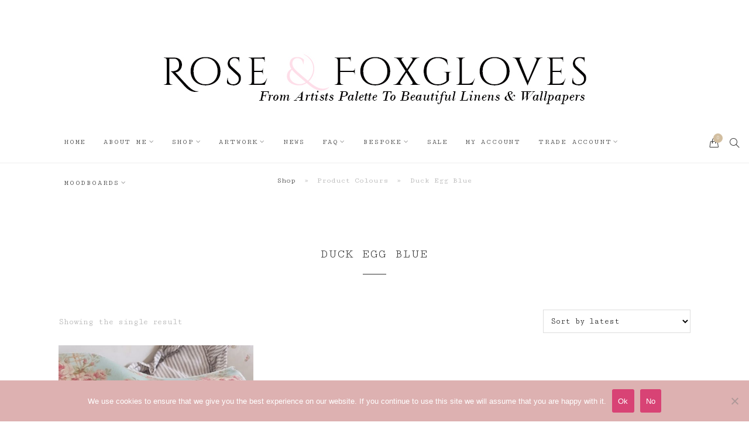

--- FILE ---
content_type: text/css
request_url: https://roseandfoxgloves.com/wp-content/uploads/so-css/so-css-primrose.css?ver=1657110474
body_size: 15
content:
.so-widget-sow-hero .sow-slider-pagination, .so-widget-sow-hero .sow-slide-nav {
	display: none;
}
.slick-dots { display: none !important; }
.slick-arrow { display: none !important; }

.heroCarousel .slick-next, .heroCarousel .slick-prev, .heroCarousel .slick-dots {display: none!important; }
.woocommerce-product-gallery .flex-control-nav.flex-control-thumbs img {
    height: 173px;
}

--- FILE ---
content_type: application/javascript
request_url: https://roseandfoxgloves.com/wp-content/themes/primrose/js/main.js?ver=1.4.0
body_size: 1280
content:
;jQuery.noConflict();

(function( $ ) {
	"use strict";

	$( document ).on( 'ready', function() {

		var $window = $( window ),
		    $document = $( document ),
		    $body = $( 'body' );

		/**
		 * Function: Detect Mobile Device.
		 */
		// source: http://www.abeautifulsite.net/detecting-mobile-devices-with-javascript/
		var isMobile = {
			Android: function() {
				return navigator.userAgent.match( /Android/i );
			},
			BlackBerry: function() {
				return navigator.userAgent.match( /BlackBerry/i );
			},
			iOS: function() {
				return navigator.userAgent.match( /iPhone|iPad|iPod/i );
			},
			Opera: function() {
				return navigator.userAgent.match( /Opera Mini/i );
			},
			Windows: function() {
				return navigator.userAgent.match( /IEMobile/i );
			},
			any: function() {
				return ( isMobile.Android() || isMobile.BlackBerry() || isMobile.iOS() || isMobile.Opera() || isMobile.Windows() );
			},
		}

		/**
		 * IE9 placeholder polyfill.
		 */
		if ( ! ( 'placeholder' in document.createElement( 'input' ) ) ) {
			$( 'form' ).on( 'submit', function() {
				$( this ).find( '[placeholder]' ).each(function() {
					var $input = $( this );
					if ( $input.val() == $input.attr( 'placeholder' ) ) {
						$input.val( '' );
					}
				});
			});

			$( '[placeholder]' ).on( 'focus', function() {
				var $input = $( this );
				if ( $input.val() == $input.attr( 'placeholder' ) ) {
					$input.val( '' );
					$input.removeClass( 'placeholder' );
				}
			}).on( 'blur', function() {
				var $input = $( this );
				if ( $input.val() == '' || $input.val() == $input.attr( 'placeholder' ) ) {
					$input.addClass( 'placeholder' );
					$input.val( $input.attr( 'placeholder' ) );
				}
			}).blur();
		}

		/**
		 * Floating header.
		 */
		if ( $( '.navigation-section' ).hasClass( 'navigation-floating' ) ) {
			var detectFloatingHeader = function() {
				if ( $window.scrollTop() >= $( '.navigation-anchor' ).offset().top - $body.offset().top ) {
					$( '.navigation-section' ).addClass( 'floating' ).css( 'top', $body.offset().top );
				} else {
					$( '.navigation-section' ).removeClass( 'floating' ).css( 'top', '' );
				}
			}
			detectFloatingHeader();
			$window.on( 'resize', detectFloatingHeader );
			$window.on( 'scroll', detectFloatingHeader );
		}

		/**
		 * Toggle visibility.
		 */
		$body.on( 'click', '.toggle', function( e ) {
			e.preventDefault();

			$( '.toggle.active' ).not( this ).removeClass( 'active' );
			$( this ).toggleClass( 'active' );
		});

		/**
		 * Smooth Scroll Navigation
		 */
		// $( 'a[href="#"]' ).on( 'click', function( e ) {
		// 	e.preventDefault();
		// });
		$( '.header-navigation ul a, a.anchor-link' ).on( 'click', function( e ) {
			if ( location.pathname.replace(/^\//,'') == this.pathname.replace(/^\//,'') && location.hostname == this.hostname && location.search == this.search ) {
				var $target = $( this.hash ),
				    target_top, speed;

				$target = $target.length ? $target : $( '[name=' + this.hash.slice(1) +']' );
				target_top = $target.offset().top - $( '.header-section' ).innerHeight() - $body.offset().top;
				speed = Math.abs( $window.scrollTop() - target_top ) / 2.5;

				if ( $target.length ) {
					$( 'html,body' ).animate({
						scrollTop: target_top,
					}, speed );
					$( '.header-navigation-toggle' ).removeClass( 'active' );
					return false;
				}
			}
		});

		/**
		 * Light gallery.
		 */
		if ( $.fn.lightGallery ) {
			$( '.woocommerce .product .images' ).lightGallery({
				selector: 'a',
				download: false,
			});
		}

		/**
		 * Slick slider.
		 */
		if ( $.fn.slick ) {
			$( '.entry-gallery.slick' ).slick({
				arrows: false,
				dots: false,
				fade: true,
				infinite: true,
				speed: 300,
				adaptiveHeight: true,
			}).on( 'beforeChange', function( e, slick, currentSlide, nextSlide ) {
				$( slick.$slides[ currentSlide ] ).addClass( 'crossfade' );
			}).on( 'afterChange', function( e, slick, currentSlide ) {
				$( slick.$slides ).removeClass( 'crossfade' );
			});

			$( '.ss-woo-single-product-slider-main.slick' ).slick({
				arrows: false,
				dots: false,
				fade: true,
				infinite: true,
				speed: 300,
				asNavFor: '.ss-woo-single-product-slider-nav',
			}).on( 'beforeChange', function( e, slick, currentSlide, nextSlide ) {
				$( slick.$slides[ currentSlide ] ).addClass( 'crossfade' );
				// $( '.ss-woo-single-product-slider-nav.slick' ).css( 'pointer-events', 'none' );
			}).on( 'afterChange', function( e, slick, currentSlide ) {
				$( slick.$slides ).removeClass( 'crossfade' );
				// $( '.ss-woo-single-product-slider-nav.slick' ).css( 'pointer-events', '' );
			});

			$( '.ss-woo-single-product-slider-nav.slick' ).slick({
				arrows: false,
				dots: false,
				focusOnSelect: true,
				speed: 300,
				asNavFor: '.ss-woo-single-product-slider-main',
				slidesToShow: 8,
				slidesToScroll: 1,
				responsive: [{
					breakpoint: 519,
					settings: {
						slidesToShow: 4,
					}
				}],
			});
		}
	});
})( jQuery );
